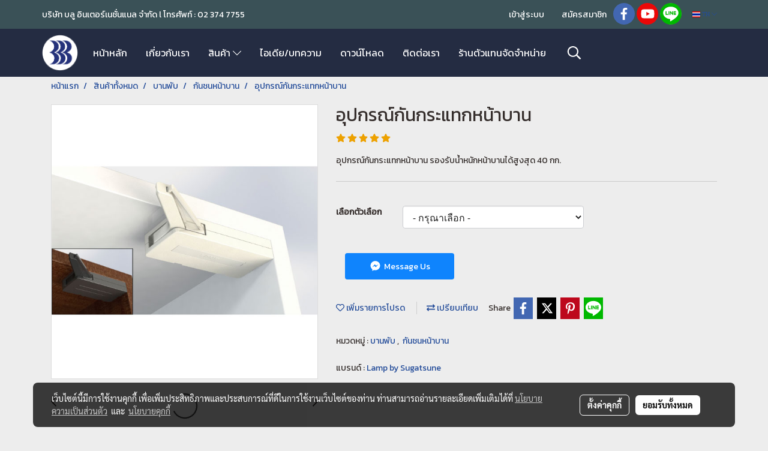

--- FILE ---
content_type: text/plain
request_url: https://www.google-analytics.com/j/collect?v=1&_v=j102&a=1336688560&t=pageview&_s=1&dl=https%3A%2F%2Fwww.blue-inter.com%2Fproduct%2F209528%2F%25E0%25B8%25AD%25E0%25B8%25B8%25E0%25B8%259B%25E0%25B8%2581%25E0%25B8%25A3%25E0%25B8%2593%25E0%25B9%258C%25E0%25B8%2581%25E0%25B8%25B1%25E0%25B8%2599%25E0%25B8%2581%25E0%25B8%25A3%25E0%25B8%25B0%25E0%25B9%2581%25E0%25B8%2597%25E0%25B8%2581%25E0%25B8%25AB%25E0%25B8%2599%25E0%25B9%2589%25E0%25B8%25B2%25E0%25B8%259A%25E0%25B8%25B2%25E0%25B8%2599&ul=en-us%40posix&dt=%E0%B8%AD%E0%B8%B8%E0%B8%9B%E0%B8%81%E0%B8%A3%E0%B8%93%E0%B9%8C%E0%B8%81%E0%B8%B1%E0%B8%99%E0%B8%81%E0%B8%A3%E0%B8%B0%E0%B9%81%E0%B8%97%E0%B8%81%E0%B8%AB%E0%B8%99%E0%B9%89%E0%B8%B2%E0%B8%9A%E0%B8%B2%E0%B8%99&sr=1280x720&vp=1280x720&_u=IEBAAEABAAAAACAAI~&jid=1705121450&gjid=1882083251&cid=1620537174.1768849162&tid=UA-94070733-1&_gid=2004629754.1768849162&_r=1&_slc=1&z=1385275265
body_size: -451
content:
2,cG-MMFJYESWR7